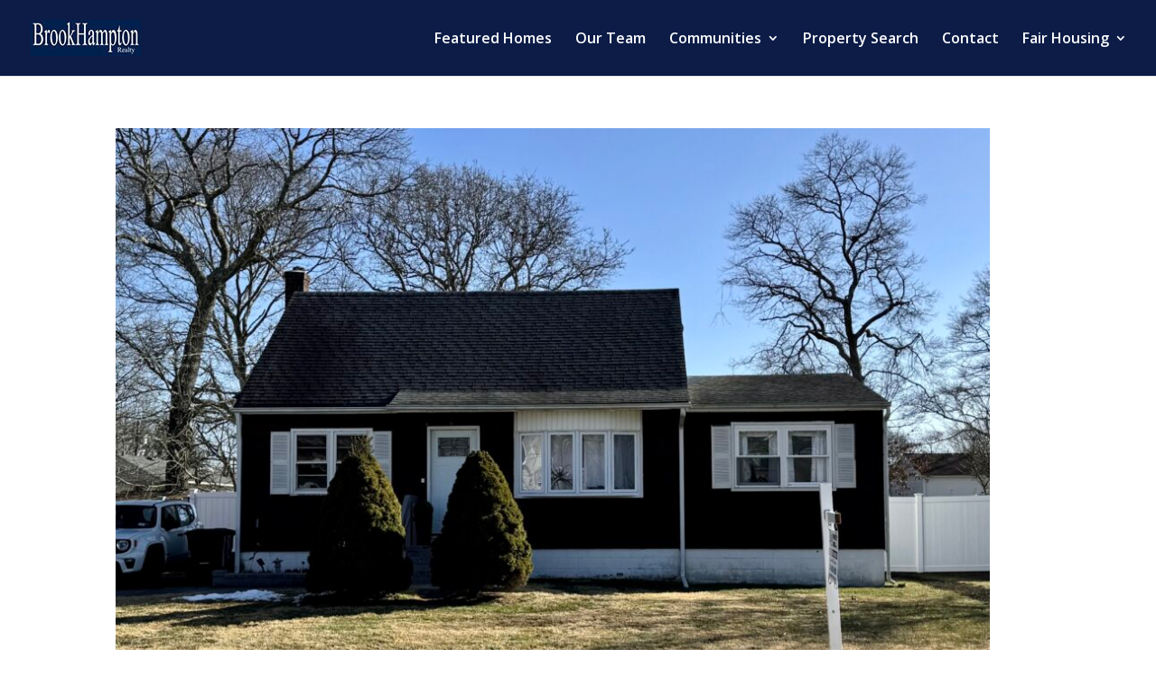

--- FILE ---
content_type: text/css
request_url: https://brookhampton.com/wp-content/plugins/wp3d-models/assets/css/frontend.css?ver=3.8.7.1
body_size: 6301
content:
#wp3d-models{max-width:1500px;margin:0 -1.5%}#wp3d-models.filtering-on div.model-list-wrap h3,#wp3d-models.map-only-on,body.single-model.nobrand .custom-footer,body.single-model.nobrand:before,body.wp3d-single-model-fullscreen:before,header.entry-header.wp3d-entry-header h1:after,header.entry-header.wp3d-entry-header h1:before,html[xmlns] .wp3d-models-clearfix.hide{display:none}#wp3d-models div.model-list-wrap{display:block;padding:1.5%;-webkit-box-sizing:border-box;-moz-box-sizing:border-box;box-sizing:border-box}#wp3d-models div.model-list-wrap a.image-wrap, #wp3d_gallery_item{display:block;margin:0 auto;max-width:400px;position:relative}#wp3d-models div.model-list-wrap a.image-wrap.wp3d-pending:before,#wp3d-models div.model-list-wrap a.image-wrap.wp3d-sold:before{border-radius:0 5px 0 0}#wp3d-models div.model-list-wrap img{display:block;margin:0 auto;border-radius:5px 5px 0 0;max-width:100%;height:auto}#wp3d-models div.model-list-wrap h3{line-height:1.1em;padding:5px 0;font-weight:400;max-width:400px;margin:0 auto;font-size:15px;text-align:left}#wp3d-models.filtering-on div.model-list-wrap{position:relative}#wp3d-models.filtering-on div.model-list-wrap a{position:relative;z-index:100}#wp3d-models.filtering-on div.model-list-wrap h2{position:absolute;top:30px;right:30px;left:30px;margin:0 auto;color:#fff;line-height:1.3;max-width:360px;z-index:102;font-size:16px;text-align:left;text-shadow:1px 1px 0 rgba(0,0,0,.5)}#wp3d-models.filtering-on div.model-list-wrap.has-flap h2{right:100px;max-width:290px}#wp3d-models.filtering-off div.model-list-wrap h2{line-height:1.25em;padding:10px 0 5px;max-width:400px;margin:0 auto;font-size:17px;text-align:left;color:#333}#filter-3d-models,.no-brand header.entry-header.wp3d-entry-header h1,.no-brand header.entry-header.wp3d-entry-header h2{text-align:center}#filter-3d-models ul{list-style:none;padding:15px 0;margin:0}#filter-3d-models ul li{display:inline-block;margin:0 10px}#filter-3d-models ul li a,#wp3d-vr-collection a.wp3d-btn{text-transform:uppercase;text-decoration:none;display:inline-block;font-size:16px}#filter-3d-models ul li a{border-bottom:4px solid transparent;color:#999;white-space:nowrap;padding:5px;outline:0}#filter-3d-models ul li a.active{border-bottom-color:#e8930c;color:#222}#filter-3d-models ul li a:hover{color:#222}#wp3d-models div.button-wrap,.wp3d-button-wrap,div.cobrand img{width:100%;max-width:400px;margin:0 auto}#wp3d-map div.model-infowindow .infowindow-btn{margin-bottom:6px;max-width:220px}#wp3d-map div.model-infowindow .infowindow-btn,#wp3d-models div.button-wrap a.btn,#wp3d-models div.button-wrap button.btn,.wp3d-button-wrap a.btn{display:block;position:relative;vertical-align:top;line-height:40px;padding:0;font-size:16px;color:#fff;text-align:center;text-shadow:0 1px 2px rgba(0,0,0,.25);background:#666;border:0;cursor:pointer;text-decoration:none;-webkit-border-radius:0;-moz-border-radius:0;border-radius:0}#wp3d-map div.model-infowindow .infowindow-btn:hover,#wp3d-models div.button-wrap a.btn:hover,#wp3d-models div.button-wrap button.btn:hover,.wp3d-button-wrap a.btn:hover{outline:0;-webkit-box-shadow:none;box-shadow:none;background:#555}#wp3d-models div.viewonly-button-wrap a{width:100%}#wp3d-models div.hasmap-button-wrap a.view-btn.btn{width:50%;float:left}#wp3d-models div.hasmap-button-wrap a.map-btn.btn{width:50%;float:left;background:#e67e22;border-bottom:2px solid #da751c;cursor:pointer;-webkit-box-shadow:inset 0 -2px #da751c;box-shadow:inset 0 -2px #da751c}#wp3d-models div.hasmap-button-wrap a.map-btn.btn:hover{outline:0;-webkit-box-shadow:none;box-shadow:none;background:#da751c}#wp3d-vr-collection{text-align:center;display:block}#wp3d-vr-collection a.wp3d-btn{font-weight:400;text-align:center;vertical-align:middle;cursor:pointer;background-image:none;border:1px solid transparent;padding:10px 14px;margin:1.5%;line-height:20px;border-radius:4px;-webkit-user-select:none;-moz-user-select:none;-ms-user-select:none;user-select:none}#wp3d-vr-collection a.wp3d-btn i{margin-right:6px}.wp3d-share-icons-wrap,div.wp3d-start{padding:40px 0 20px;text-align:center}.wp3d-share-icons-wrap h3{font-size:15px;padding-bottom:20px}ul.wp3d-share-icons{text-align:center;margin-left:0;padding-left:0;list-style-type:none}ul.wp3d-share-icons li{display:inline-block}ul.wp3d-share-icons li a{padding:0;outline:0;color:#333;opacity:.6;-webkit-transition:opacity 500ms;-moz-transition:opacity 500ms;-o-transition:opacity 500ms;transition:opacity 500ms}ul.wp3d-share-icons li a:hover{opacity:1}.wp3d-alert{padding:8px 35px 8px 14px;margin-bottom:18px;color:#c09853;text-shadow:0 1px 0 rgba(255,255,255,.5);background-color:#fcf8e3;border:1px solid #fbeed5;-webkit-border-radius:4px;-moz-border-radius:4px;border-radius:4px}.wp3d-alert-error{color:#b94a48;background-color:#f2dede;border-color:#eed3d7}.wp3d-alert-error a,.wp3d-alert-error a:visited{color:#b94a48!important}.wp3d-models-clearfix:after{content:".";display:block;clear:both;visibility:hidden;line-height:0;height:0}#wp3d-property-tabs .wp3d-tab-content>.tab-pane.active,.wp3d-models-clearfix,html[xmlns] .wp3d-models-clearfix,span.presented-by,span.presented-by strong{display:block}* html .wp3d-models-clearfix{height:1%}.wp3d-hidden{display:none!important}.wp3d-password-protected{width:100%;text-align:center;padding:2em}body.single-model.nobrand{padding-top:24px;background-color:#fff}body.single-model.nobrand *,body.single-model.nobrand :after,body.single-model.nobrand :before{-webkit-box-sizing:border-box;-moz-box-sizing:border-box;box-sizing:border-box}#wp3d-single-model{max-width:1200px;margin:0 auto}#wp3d-single-model #content{padding:0;text-align:left;width:100%;float:none}#wp3d-single-model .sr-only{position:absolute;width:1px;height:1px;margin:-1px;padding:0;overflow:hidden;clip:rect(0,0,0,0);border:0}header.entry-header.wp3d-entry-header{position:static;margin-bottom:24px}header.entry-header.wp3d-entry-header h1{font-size:30px;padding:.5em 0 0;margin:0;line-height:1.1em}header.entry-header.wp3d-entry-header h2{font-size:18px;padding-top:.25em;margin:0;line-height:1.2em}#wp3d-intro,.no-brand{font-family:"Helvetica Neue",Helvetica,Arial,sans-serif}.no-brand{font-size:14px;line-height:1.42857143;color:#333}.entry-content.wp3d-entry-content{margin-top:2em;overflow:hidden}#wp3d-intro{z-index:998;background-color:#212121;background-position:center center;background-repeat:no-repeat;background-size:cover;top:0;right:0;bottom:0;left:0;font-size:15px}#wp3d-intro.is-loading *,#wp3d-intro.is-loading :after,#wp3d-intro.is-loading :before{-moz-animation:none!important;-webkit-animation:none!important;-ms-animation:none!important;animation:none!important;-moz-transition:none!important;-webkit-transition:none!important;-ms-transition:none!important;transition:none!important}#wp3d-intro a{display:table;width:100%;height:100%;outline:0;background-color:rgba(0,0,0,.25);text-decoration:none}div.wp3d-start{display:table-cell;vertical-align:middle;padding:0 5%;font-size:150px;line-height:1.1;color:#fff;text-shadow:-1px 1px 8px #212121,1px -1px 40px #212121;z-index:1000;opacity:1;-moz-transform:scale(1);-webkit-transform:scale(1);-ms-transform:scale(1);transform:scale(1);-moz-transition:-moz-transform .5s ease,opacity .5s ease;-webkit-transition:-webkit-transform .5s ease,opacity .5s ease;-ms-transition:-ms-transform .5s ease,opacity .5s ease;transition:transform .5s ease,opacity .5s ease}#wp3d-intro.is-loading div.wp3d-start{-moz-transform:scale(.95);-webkit-transform:scale(.95);-ms-transform:scale(.95);transform:scale(.95);opacity:0}div.wp3d-start .play-button{font-size:inherit}.overlay-logo-large,.overlay-logo-small{width:100%;margin:0 auto;max-width:200px;height:auto;max-height:200px;display:none}.overlay-logo-small{max-width:150px;max-height:60px}#wp3d-intro,div.cobrand{display:block;position:absolute}div.cobrand{bottom:5%;right:5%;width:130px}div.cobrand img{max-width:130px;height:auto;display:block}html.wp3d-fullscreen,html.wp3d-fullscreen body{margin:0!important;padding:0!important;width:100%;height:100%;overflow:hidden}html.wp3d-fullscreen body{position:relative;background-color:#32373b}html.wp3d-fullscreen #wp3d-single-model{opacity:0}html.wp3d-fullscreen #wpadminbar{display:none}html.wp3d-fullscreen #wp3d-fullscreen-header{display:block;position:fixed;top:0;right:0;bottom:auto;left:0;z-index:9999;background-color:#212121;height:40px;line-height:38px;white-space:nowrap}html.wp3d-fullscreen #wp3d-fullscreen-header a{text-decoration:none;color:#777;display:inline-block;outline:0}html.wp3d-fullscreen #wp3d-fullscreen-header a#tour-close{float:right;margin-right:5px}#mp-iframe.fullscreen,#wp3d-fullscreen-wrap{position:fixed;z-index:9999;left:0;bottom:0;right:0}#wp3d-fullscreen-wrap{display:block;top:40px}.iframe-logo-overlay{position:absolute;width:auto;height:50px;left:15px;bottom:65px;z-index:997}.iframe-logo-overlay.has-highlight-reel{bottom:220px}#wp3d-fullscreen-wrap iframe{width:100%;height:100%;min-height:100%;border:0;display:block;margin:0}#mp-iframe,#wp3d-fullscreen-wrap{background:#212121 url(../images/wp3d-loading.gif) no-repeat center center}#mp-iframe.fullscreen{top:0;width:100%;height:100%}div.message{display:block;font-size:15px;line-height:20px}.nobrand div.message{font-size:20px;line-height:25px}#property-info{margin:30px 0;padding:30px 30px 30px 25px;font-size:16px;color:#fff;background-color:#777}#property-info ul.property-info{padding-left:0;list-style:none;padding-bottom:0;margin:0}#property-info ul.property-info li{text-align:left;margin-bottom:15px;padding-bottom:15px;border-bottom:1px dotted #aaa}#property-info ul.property-info li:last-child{margin-bottom:0;border-bottom:0;padding-bottom:0}#property-info ul.property-info li em{font-style:normal;font-weight:700;float:right}#wp3d-property-tabs{padding-top:30px}#wp3d-property-tabs ul.propnav{margin-bottom:0;padding-left:0;list-style:none;margin-left:0;list-style-type:none;padding-bottom:0}#wp3d-property-tabs ul.propnav>li{position:relative;display:block}#wp3d-property-tabs ul.propnav>li>a{position:relative;display:block;padding:10px 15px}#wp3d-property-tabs ul.propnav>li>a a:focus,#wp3d-property-tabs ul.propnav>li>a a:hover{text-decoration:none;background-color:#eee}#wp3d-map img,#wp3d-property-tabs ul.propnav>li>a>img{max-width:none}#wp3d-property-tabs .wp3d-prop-tabs{border-bottom:1px solid #ddd}#wp3d-property-tabs .wp3d-prop-tabs>li{float:left;margin-bottom:-1px}#wp3d-property-tabs .wp3d-prop-tabs>li>a{margin-right:2px;line-height:1.42857143;border:1px solid transparent;border-radius:4px 4px 0 0;text-transform:uppercase;text-decoration:none;font-weight:300;color:#777;outline:0}#wp3d-property-tabs .wp3d-prop-tabs>li>a:hover{border-color:#eee #eee #ddd}#wp3d-property-tabs .wp3d-prop-tabs>li.active a,#wp3d-property-tabs .wp3d-prop-tabs>li.active a:focus,#wp3d-property-tabs .wp3d-prop-tabs>li.active a:hover{color:#555;background-color:#fff;border:1px solid #ddd;border-bottom-color:transparent;cursor:default}#wp3d-property-tabs .wp3d-tab-content{line-height:1.42857143}#wp3d-property-tabs .wp3d-tab-content>.tab-pane{display:none;background-color:#fff;padding:15px;border:1px solid #ddd;border-top:0;text-align:left}#wp3d-property-tabs .wp3d-tab-content>.tab-pane p{margin-bottom:1em}#wp3d-property-tabs .wp3d-tab-content>.tab-pane p:first-child{margin-top:0}#agents-section ul.agents-list>li .agent-content .agent-additional-info p:last-child,#wp3d-property-tabs .wp3d-tab-content>.tab-pane p:last-child,#wp3d-property-tabs .wp3d-tab-content>.tab-pane ul:last-child{margin-bottom:0}#wp3d-property-tabs .wp3d-tab-content>.tab-pane ul{list-style:disc;padding:0 0 0 2em;margin:0 0 1em 2em}#wp3d-property-tabs .wp3d-tab-content>.tab-pane .embed-container{margin-top:0;margin-bottom:0}#wp3d-video{background-color:#fff;border:1px solid #ddd;margin:30px 0 0}#wp3d-video .embed-container{margin:0;border:15px solid #fff}ul#wp3d-floorplan-images{margin:0;text-align:center;padding:2%;vertical-align:top}ul#wp3d-floorplan-images li{display:inline-block;margin:2%;border:1px solid #ddd}ul#wp3d-floorplan-images li a{position:relative;margin:0;border:1em solid #fff;width:150px;height:150px;background-size:cover;display:block;outline:0;background-color:#fff;transition:opacity ease-in-out .3s}ul#wp3d-floorplan-images li a:before{content:'\f055';position:absolute;top:50%;width:100%;text-align:center;z-index:100;font-family:FontAwesome;font-weight:400;font-style:normal;display:block;font-size:50px;line-height:50px;margin-top:-25px;color:#fff;opacity:0}ul#wp3d-floorplan-images li a:after{position:absolute;display:block;content:'';top:-1em;left:-1em;right:-1em;bottom:-1em;background-color:rgba(0,0,0,.7);z-index:99;opacity:0}ul#wp3d-floorplan-images li a:hover:after,ul#wp3d-floorplan-images li a:hover:before{opacity:1;transition:opacity ease-in-out .2s}html.modal-in{overflow:hidden}html.modal-in body{overflow:hidden;padding-right:15px}#wp3d-related-models div.related-model,#wp3d-zoom-gallery .slick-slide.slick-loading img,.floorplan-modal{display:none}.floorplan-modal img{width:100%;max-width:100%;height:auto;display:block}.floorplan-modal h3{text-align:center;padding:15px 0 10px;font-size:20px}.floorplan-modal p{text-align:center;padding-bottom:15px;font-size:16px}.floorplan-modal a.btn{margin-bottom:10px}.featherlight{display:none;font-family:"Helvetica Neue",Helvetica,Arial,sans-serif;position:fixed;top:0;right:0;bottom:0;left:0;z-index:2147483647;text-align:center;white-space:nowrap;cursor:pointer;background:#333;background:0 0}.featherlight:last-of-type{background:rgba(0,0,0,.8)}.featherlight:before{content:'';display:inline-block;height:100%;vertical-align:middle}.featherlight .featherlight-content{position:relative;text-align:left;vertical-align:middle;display:inline-block;overflow:auto;padding:10px 10px 0;border-bottom:10px solid transparent;min-width:30%;margin-left:5%;margin-right:5%;max-height:95%;background:#fff;cursor:auto;white-space:normal}#wp3d-related-models.slick-initialized div.related-model,#wp3d-zoom-gallery .slick-slide img,.featherlight .featherlight-inner{display:block}.featherlight .featherlight-close-icon{position:absolute;z-index:9999;top:0;right:0;line-height:30px;width:30px;cursor:pointer;text-align:center;font-family:Arial,sans-serif;background:#fff;border-radius:0;border-bottom-left-radius:2px;color:#000;border:0;padding:0;margin:0;outline:0}.featherlight .featherlight-close-icon::-moz-focus-inner{border:0;padding:0}.featherlight .featherlight-image{width:100%!important;height:auto!important}.featherlight-iframe .featherlight-content{-webkit-overflow-scrolling:touch;overflow:hidden;width:80%;height:80%;margin-left:15px;margin-right:15px;max-height:98%;padding:15px 15px 0;border-bottom:15px solid transparent}.featherlight-iframe .featherlight-content .featherlight-close-icon{background:rgba(255,255,255,.7)}.featherlight iframe{border:0;width:100%;height:100%}.featherlight *{-webkit-box-sizing:border-box;-moz-box-sizing:border-box;box-sizing:border-box}#agents-section ul.agents-list>li .agent-content,.agent-photo{background:#fff;border:1px solid #ddd;overflow:hidden;position:relative}.agent-photo{width:150px;height:150px;margin:0 auto -75px;padding:5px;border-radius:50%;z-index:2}.agent-photo .agent-img{background-position:top center;background-size:cover;border-radius:50%;height:100%}#agents-section .container{width:100%}#agents-section ul.agents-list{margin:50px -1% 0;padding:0;list-style:none;text-align:center}#agents-section ul.agents-list>li{margin:0 0 60px;padding:0 1%;width:49.5%;display:inline-block;vertical-align:top;box-sizing:border-box}#agents-section ul.agents-list>li .agent-content{box-sizing:border-box;font-size:18px;color:#666;margin:0 auto!important;padding:95px 20px 20px;text-align:center;min-height:435px}#agents-section ul.agents-list>li .agent-content:after{position:absolute;width:30px;top:0;right:0;bottom:0;background:-moz-linear-gradient(left,rgba(255,255,255,0) 0,#fff 50%);background:-webkit-linear-gradient(left,rgba(255,255,255,0) 0,#fff 50%);background:linear-gradient(to right,rgba(255,255,255,0) 0,#fff 50%);filter:progid:DXImageTransform.Microsoft.gradient( startColorstr='#00ffffff', endColorstr='#ffffff',GradientType=1 );display:block;z-index:99;content:''}#agents-section ul.agents-list>li .agent-content.no-image{padding:20px}#agents-section ul.agents-list>li .agent-content.mp-contact-info{min-height:0}#agents-section ul.agents-list>li .agent-content .fn{font-size:30px;line-height:1em;margin-bottom:.2em;color:#000;display:block;position:relative;z-index:100}#agents-section ul.agents-list>li .agent-content .sub-heading{font-style:italic;display:block;position:relative;z-index:100}#agents-section ul.agents-list>li .agent-content .agent-additional-info{position:relative;z-index:100;padding:15px 0 0}#agents-section ul.agents-list>li .agent-content .agent-logo{position:relative;z-index:100;padding-top:15px}#agents-section ul.agents-list>li .agent-content .agent-logo img{max-height:100px;max-width:80%;height:auto;width:auto;margin:0 auto}#agents-section ul.agents-list>li .agent-content .agent-meta{display:inline-block;text-align:left;margin-top:15px;margin-bottom:10px;font-size:16px;position:relative;z-index:98}#agents-section ul.agents-list>li .agent-content .agent-meta>li{margin:0 0 10px}#agents-section ul.agents-list>li .agent-content .agent-meta>li:before{content:none}#agents-section ul.agents-list>li .agent-content .agent-meta>li .type{text-transform:uppercase;font-size:14px;font-weight:300;color:#777}#agents-section ul.agents-list>li .agent-content .agent-meta>li i{font-size:16px}#agents-section ul.agents-list>li .agent-content .wp3d-share-icons{border-top:1px dotted #ddd;padding:15px 0 5px;font-size:10px}#agents-section ul.agents-list>li .agent-content .wp3d-agent-bio{border-top:1px dotted #ddd;padding:15px 0 5px;display:block;font-size:16px;margin-top:10px}#wp3d-related-models-wrap h3{font-size:15px;padding:20px 0;width:100%;text-align:center}div.related-model a{display:block;padding:2px 1px;position:relative;text-align:center;opacity:.8;color:#fff;transition:opacity .15s ease-in-out}div.related-model a:hover{opacity:1;color:#fff}div.related-model a:visited{color:#fff}div.related-model a:hover:before{font-family:'fontAwesome';content:'\f144';font-size:50px;width:50px;height:50px;line-height:50px;display:block;position:absolute;top:50%;left:50%;margin-left:-25px;margin-top:-25px;z-index:999;text-shadow:0 0 10px #0f1011;opacity:1}div.related-model a img{width:100%;max-width:100%;height:auto;display:inline-block}#wp3d-related-models-wrap .slick-next,#wp3d-related-models-wrap .slick-prev{font-size:0;line-height:0;position:absolute;top:50%;display:block;width:30px;height:30px;margin-top:-15px;padding:0;cursor:pointer;color:transparent;border:0;outline:0;background:0 0;z-index:10}#wp3d-related-models-wrap .slick-next:focus,#wp3d-related-models-wrap .slick-next:hover,#wp3d-related-models-wrap .slick-prev:focus,#wp3d-related-models-wrap .slick-prev:hover{color:transparent;outline:0;background:0 0}#wp3d-related-models-wrap .slick-dots li button:focus:before,#wp3d-related-models-wrap .slick-dots li button:hover:before,#wp3d-related-models-wrap .slick-next:focus:before,#wp3d-related-models-wrap .slick-next:hover:before,#wp3d-related-models-wrap .slick-prev:focus:before,#wp3d-related-models-wrap .slick-prev:hover:before{opacity:1}#wp3d-related-models-wrap .slick-next.slick-disabled:before,#wp3d-related-models-wrap .slick-prev.slick-disabled:before{opacity:.25}#wp3d-related-models-wrap .slick-next:before,#wp3d-related-models-wrap .slick-prev:before{font-family:'FontAwesome';font-size:30px;line-height:1;opacity:1;color:#fff;-webkit-font-smoothing:antialiased;-moz-osx-font-smoothing:grayscale}#wp3d-related-models-wrap .slick-prev{left:10px}#wp3d-related-models-wrap .slick-prev:before{content:'\f137'}#wp3d-related-models-wrap .slick-next{right:10px}#wp3d-related-models-wrap .slick-next:before{content:'\f138'}#wp3d-related-models-wrap .slick-slider{margin-bottom:30px}#wp3d-related-models-wrap .slick-dots{position:absolute;bottom:-20px;display:block;width:100%;padding:0;list-style:none;text-align:center;margin:0}#wp3d-related-models-wrap .slick-dots li{position:relative;display:inline-block;width:20px;height:20px;margin:0 5px;padding:0;cursor:pointer}#wp3d-related-models-wrap .slick-dots li button{font-size:0;line-height:0;display:block;width:20px;height:20px;padding:5px;cursor:pointer;color:transparent;border:0;margin:0;outline:0;background:0 0}#wp3d-related-models-wrap .slick-dots li button:focus,#wp3d-related-models-wrap .slick-dots li button:hover{outline:0}#wp3d-related-models-wrap .slick-dots li button:before{font-family:'slick';font-size:20px;line-height:20px;position:absolute;top:0;left:0;width:20px;height:20px;content:'•';text-align:center;opacity:.25;color:#000;-webkit-font-smoothing:antialiased;-moz-osx-font-smoothing:grayscale}#wp3d-related-models-wrap .slick-dots li.slick-active button:before{opacity:.75;color:#000}.embed-container{position:relative;padding-bottom:56.25%;margin:1em auto;height:0;overflow:hidden;max-width:100%}.smartgallery-container,.wp3d-embed-wrap{position:relative;padding-bottom:60%;height:0;overflow:hidden;max-width:100%}.smartgallery-container.widened-fov,.wp3d-embed-wrap.widened-fov{padding-bottom:40%}.smartgallery-container{margin:15px auto}.embed-container iframe,.smartgallery-container iframe,.wp3d-embed-wrap iframe{position:absolute;top:0;left:0;width:100%;height:100%;border:0}.wp3d-custom-status:before,.wp3d-pending:before,.wp3d-sold:before{content:'';display:block;width:100px;height:100px;position:absolute;top:0;right:0;background-image:url(/wp-content/plugins/wp3d-models/assets/images/wp3d-sold-banner.png);background-size:cover;background-position:0 0;z-index:999;pointer-events:none}.wp3d-custom-status:before,.wp3d-pending:before{background-image:url(/wp-content/plugins/wp3d-models/assets/images/wp3d-pending-banner.png)}.wp3d-custom-status:before{background-image:url(/wp-content/plugins/wp3d-models/assets/images/wp3d-custom-status-banner.png)}#wp3d-map,#wp3d-single-map{width:100%;height:200px;margin-bottom:15px;background-color:#efefef}#wp3d-map.map-only-on{height:600px}#wp3d-map div.model-infowindow{min-width:170px;max-width:250px}#wp3d-map div.model-infowindow h4{margin-top:0;margin-bottom:.5em;line-height:1.25em;font-size:14px}#wp3d-map div.model-infowindow img{display:none;margin:0;width:100%;max-width:220px;height:auto;border-radius:0;box-shadow:none}#wp3d-single-map{height:150px}#disclaimer{padding-bottom:15px}#wp3d-disclaimer-text{color:#ccc}#wp3d-disclaimer-text.no-brand{padding-bottom:40px}#wp3d-credit,#wp3d-disclaimer-text{display:block;clear:both;width:100%;text-align:center;padding-top:5px}#wp3d-credit a{color:#ccc;text-decoration:none;padding:5px;text-transform:uppercase;font-size:14px;display:block;margin:0 auto}.wp3d-pin,.wp3d-pin-single{box-sizing:border-box;background:#fff;box-shadow:2px 2px 4px #333;border:4px solid #e8930c;height:20px;width:20px;border-radius:10px}.wp3d-pin-single{border:8px solid #e8930c;height:40px;width:40px;border-radius:20px}#wp3d-gallery{margin:30px 0 0;position:relative;padding-bottom:56.25%}#wp3d-gallery .wp3d-swiper-container{position:absolute;width:100%;height:100%;overflow:hidden}#wp3d-gallery .wp3d-swiper-container .swiper-slide{background-size:cover;background-position:50% 50%}#wp3d-credit a:hover,#wp3d-gallery .wp3d-swiper-container .swiper-slide span.wp3d-caption-open{color:#333}#wp3d-gallery .wp3d-swiper-container .swiper-slide span.wp3d-caption-open:hover{color:#111}#wp3d-gallery .wp3d-swiper-container .swiper-slide div.wp3d-gallery-caption{box-sizing:border-box;margin:0;position:absolute;z-index:9;opacity:0;top:100%;left:0;right:0;bottom:0;width:100%;padding:4em;background-color:rgba(0,0,0,.8);transition:ease-in-out .3s}#wp3d-gallery .wp3d-swiper-container .swiper-slide div.wp3d-gallery-caption.enabled{opacity:1;top:0}#wp3d-gallery .wp3d-swiper-container .swiper-slide div.wp3d-gallery-caption p,#wp3d-zoom-gallery .slick-slide div.wp3d-gallery-caption p{font-size:20px;line-height:1.1;color:#fff;text-align:center;text-shadow:0 0 2px rgba(0,0,0,.5)}#wp3d-gallery .wp3d-swiper-container .swiper-slide div.wp3d-gallery-caption p.caption-title{text-transform:uppercase;margin-bottom:.6em}#wp3d-gallery .wp3d-swiper-container .swiper-slide div.wp3d-gallery-caption span.wp3d-caption-close,#wp3d-gallery .wp3d-swiper-container .swiper-slide span.wp3d-caption-open{display:block;position:absolute;top:1em;right:1em;text-shadow:0 0 2px rgba(0,0,0,.5);z-index:11;cursor:pointer;font-size:26px}.wp3d_calendly_box_link{font-size:16px;margin-bottom:10px;display:inline-block}@media (max-width:767px){#wp3d-gallery .wp3d-swiper-container .swiper-slide div.wp3d-gallery-caption span.wp3d-caption-close,#wp3d-gallery .wp3d-swiper-container .swiper-slide span.wp3d-caption-open{top:.75em;right:.75em;font-size:1.3em}#wp3d-gallery .wp3d-swiper-container .swiper-slide div.wp3d-gallery-caption{padding:2.5em}#wp3d-gallery .wp3d-swiper-container .swiper-slide div.wp3d-gallery-caption p{font-size:14px}}#wp3d-zoom-gallery .slick-dots{display:none!important}#wp3d-zoom-gallery .slick-slider{position:relative;display:block;box-sizing:border-box;-webkit-touch-callout:none;-webkit-user-select:none;-khtml-user-select:none;-moz-user-select:none;-ms-user-select:none;user-select:none;-ms-touch-action:pan-y;touch-action:pan-y;-webkit-tap-highlight-color:transparent}#wp3d-zoom-gallery .slick-list{position:relative;overflow:hidden;display:block;margin:0;padding:0}#wp3d-zoom-gallery .slick-list:focus{outline:0}#wp3d-zoom-gallery .slick-list.dragging{cursor:pointer;cursor:hand}#wp3d-zoom-gallery .slick-slider .slick-list,#wp3d-zoom-gallery .slick-slider .slick-track{-webkit-transform:translate3d(0,0,0);-moz-transform:translate3d(0,0,0);-ms-transform:translate3d(0,0,0);-o-transform:translate3d(0,0,0);transform:translate3d(0,0,0)}#wp3d-zoom-gallery .slick-track{position:relative;left:0;top:0;display:block}#wp3d-zoom-gallery .slick-track:after,#wp3d-zoom-gallery .slick-track:before{content:"";display:table}#wp3d-zoom-gallery .slick-track:after{clear:both}.slick-loading #wp3d-zoom-gallery .slick-track{visibility:hidden}#wp3d-zoom-gallery .slick-slide{float:left;height:100%;min-height:1px;display:none}#wp3d-zoom-gallery .slick-slide.dragging img{pointer-events:none}#wp3d-zoom-gallery .slick-initialized .slick-slide{display:block}#wp3d-zoom-gallery .slick-loading .slick-slide{visibility:hidden}#wp3d-zoom-gallery .slick-vertical .slick-slide{display:block;height:auto;border:1px solid transparent}#wp3d-zoom-gallery .slick-arrow.slick-hidden{display:none}#wp3d-zoom-gallery .slick-next,#wp3d-zoom-gallery .slick-prev{position:absolute;display:block;height:20px;width:20px;line-height:0;font-size:0;cursor:pointer;background:0 0;color:transparent;top:50%;-webkit-transform:translate(0,-50%);-ms-transform:translate(0,-50%);transform:translate(0,-50%);padding:0;border:0;outline:0}#wp3d-zoom-gallery .slick-next:focus,#wp3d-zoom-gallery .slick-next:hover,#wp3d-zoom-gallery .slick-prev:focus,#wp3d-zoom-gallery .slick-prev:hover{outline:0;background:0 0;color:transparent}#wp3d-zoom-gallery .slick-next:focus:before,#wp3d-zoom-gallery .slick-next:hover:before,#wp3d-zoom-gallery .slick-prev:focus:before,#wp3d-zoom-gallery .slick-prev:hover:before{opacity:1}#wp3d-zoom-gallery .slick-next.slick-disabled:before,#wp3d-zoom-gallery .slick-prev.slick-disabled:before{opacity:.25}#wp3d-zoom-gallery .slick-next:before,#wp3d-zoom-gallery .slick-prev:before{font-family:"FontAwesome";font-size:20px;line-height:1;color:#000;opacity:.75;-webkit-font-smoothing:antialiased;-moz-osx-font-smoothing:grayscale}#wp3d-zoom-gallery .slick-prev{left:-25px}#wp3d-zoom-gallery .slick-prev:before{content:""}#wp3d-zoom-gallery .slick-next{right:-25px}#wp3d-zoom-gallery .slick-next:before{content:""}#wp3d-zoom-gallery{position:relative;overflow:hidden;min-height:220px}#wp3d-zoom-gallery .slick-loading,#wp3d-zoom-gallery .slick-slide img.slick-loading,#wp3d-zoom-gallery.gallery-loading .wp3d-zoom-slider{display:none}#wp3d-zoom-gallery.gallery-loading .slick-loading{display:block;position:absolute;top:0;left:0;width:100%;height:100%;text-align:center}#wp3d-zoom-gallery.gallery-loading .slick-loading:before{content:'';vertical-align:middle;display:inline-block;width:0;height:100%}#wp3d-zoom-gallery.gallery-loading .slick-loading .fa{vertical-align:middle}#wp3d-zoom-gallery .wp3d-zoom-slider{padding:8px 0}#wp3d-zoom-gallery .wp3d-zoom-slider:hover .slick-prev{opacity:1;filter:alpha(opacity=100);left:0}#wp3d-zoom-gallery .wp3d-zoom-slider:hover .slick-next{opacity:1;filter:alpha(opacity=100);right:0;left:auto}#wp3d-zoom-gallery .wp3d-zoom-slider .slick-next,#wp3d-zoom-gallery .wp3d-zoom-slider .slick-prev{height:80px;width:50px;margin:0;padding:0;overflow:hidden;opacity:0;filter:alpha(opacity=0);-webkit-transition:all .3s ease;-o-transition:all .3s ease;transition:all .3s ease;z-index:5}#wp3d-zoom-gallery .wp3d-zoom-slider .slick-prev:before{position:absolute;top:20px;font-size:40px;z-index:5}#wp3d-zoom-gallery .wp3d-zoom-slider .slick-next:before{position:absolute;top:20px;right:5px;font-size:40px;z-index:5}#wp3d-zoom-gallery .wp3d-zoom-slider .slick-next:after,#wp3d-zoom-gallery .wp3d-zoom-slider .slick-prev:after{position:absolute;top:0;content:'\f111';font:80px FontAwesome;color:#fff}#wp3d-zoom-gallery .wp3d-zoom-slider .slick-next:after{right:-34px}#wp3d-zoom-gallery .wp3d-zoom-slider .slick-prev{left:-35px}#wp3d-zoom-gallery .wp3d-zoom-slider .slick-prev:before{left:5px;right:auto}#wp3d-zoom-gallery .wp3d-zoom-slider .slick-prev:after{left:-34px;right:auto}#wp3d-zoom-gallery .wp3d-zoom-slider .slick-next{right:-35px}#wp3d-zoom-gallery .slick-slide{position:relative;margin:0 4px;outline:0}#wp3d-zoom-gallery .slick-slide.cloned-slide{position:absolute;right:100%;opacity:.5;pointer-events:none}#wp3d-zoom-gallery .slick-slide.cloned-slide .wp3d-caption-open,#wp3d-zoom-gallery .slick-slide.cloned-slide .wp3d-gallery-caption{display:none}#wp3d-zoom-gallery .slick-slide.cloned-slide.first-slide{position:relative;right:auto}#wp3d-zoom-gallery .slick-slide.cloned-slide img{max-width:none}#wp3d-zoom-gallery .slick-slide img{height:600px;width:auto}#wp3d-zoom-gallery .slick-slide div.wp3d-gallery-caption span.wp3d-caption-close,#wp3d-zoom-gallery .slick-slide span.wp3d-caption-open{display:block;position:absolute;bottom:.5em;right:.5em;text-shadow:0 0 2px rgba(0,0,0,.5);z-index:11;cursor:pointer;font-size:2em}#wp3d-zoom-gallery .slick-slide span.wp3d-caption-open:hover{color:#111}#wp3d-zoom-gallery .slick-slide div.wp3d-gallery-caption{box-sizing:border-box;margin:0;position:absolute;z-index:9;opacity:0;top:100%;left:0;right:0;bottom:0;width:100%;padding:2em 2em 5em;background-color:rgba(0,0,0,.8);transition:ease-in-out .3s}#wp3d-zoom-gallery .slick-slide div.wp3d-gallery-caption.enabled{opacity:1;top:0}#wp3d-zoom-gallery .slick-slide div.wp3d-gallery-caption p.caption-title{text-transform:uppercase;margin-bottom:.6em}#wp3d-zoom-gallery .slick-slide .slick-counter{position:absolute;bottom:0;left:0;opacity:0;filter:alpha(opacity=0);-webkit-transition:opacity .3s ease-in-out;-o-transition:opacity .3s ease-in-out;transition:opacity .3s ease-in-out}#wp3d-zoom-gallery .slick-slide.slick-current .slick-counter{font-weight:700;padding:.25em .5em;background:#fff;background:rgba(255,255,255,.75);border-top-right-radius:2px;opacity:1;filter:alpha(opacity=100)}@media (max-width:767px){#wp3d-zoom-gallery .slick-slide div.wp3d-gallery-caption span.wp3d-caption-close,#wp3d-zoom-gallery .slick-slide span.wp3d-caption-open{bottom:.5em;right:.5em;font-size:1.3em}#wp3d-zoom-gallery .slick-slide div.wp3d-gallery-caption{padding:1em 1em 2em}#wp3d-zoom-gallery .slick-slide div.wp3d-gallery-caption p{font-size:14px}#wp3d-zoom-gallery .slick-arrow{display:none!important}}@media (min-width:1024px) and (max-width:1180px){#wp3d-zoom-gallery .slick-slide img{height:550px}}@media (min-width:768px) and (max-width:1023px){#wp3d-zoom-gallery .slick-slide img{height:400px}}@media (min-width:481px) and (max-width:767px){#wp3d-zoom-gallery .slick-slide img{height:230px}}@media (max-width:480px){#wp3d-zoom-gallery .slick-slide img{height:180px}}#wp-admin-bar-wp3d-models .ab-icon:before{content:'\f102';top:2px}#wp-admin-bar-wp3d-models .dashicons{display:inline-block;width:20px;height:20px;font-size:18px;line-height:1.35;font-family:dashicons;text-decoration:inherit;font-weight:400;font-style:normal;vertical-align:top;text-align:center;-webkit-transition:color .1s ease-in 0;transition:color .1s ease-in 0;-webkit-font-smoothing:antialiased;-moz-osx-font-smoothing:grayscale}@media (max-width:767px){.wp3d-p-1col div.model-list-wrap{width:100%;float:none;text-align:center}.wp3d-p-2col div.model-list-wrap{width:50%;float:left}.filtering-off.wp3d-p-2col div.model-list-wrap:nth-child(2n+1){clear:left}.wp3d-embed-wrap{padding-bottom:140%}.smartgallery-container{padding-bottom:110%}#wp3d-single-model{padding:0 3%}.wp3d-pending:before,.wp3d-sold:before{width:60px;height:60px}.overlay-logo-large,.slick-dots li,.swiper-pagination,div.related-model a:hover:before{display:none}.overlay-logo-small{display:block}div.wp3d-start{font-size:90px}div.wp3d-start.has-primary-logo,div.wp3d-start.has-small-logo{font-size:150px}div.cobrand{bottom:10px;right:10px;width:100px}div.cobrand img{max-width:100px}#agents-section ul.agents-list>li,#wp3d-property-tabs .wp3d-prop-tabs>li{width:100%}#wp3d-property-tabs .wp3d-prop-tabs>li>a{border:0!important;margin-bottom:5px!important;background-color:#efefef;margin-right:0!important;border-radius:4px!important;color:#777}#wp3d-property-tabs .wp3d-prop-tabs>li>a:hover{background-color:#ccc;color:#fff}#wp3d-property-tabs .wp3d-prop-tabs>li.active>a,#wp3d-property-tabs .wp3d-prop-tabs>li.active>a:focus,#wp3d-property-tabs .wp3d-prop-tabs>li.active>a:hover{background-color:#ccc;color:#fff}ul#wp3d-floorplan-images li a{width:80px;height:80px}#agents-section ul.agents-list>li .agent-content{min-height:0}}@media (min-width:481px) and (max-width:767px) and (orientation:landscape){.wp3d-t-2col div.model-list-wrap,.wp3d-t-3col div.model-list-wrap{width:50%;float:left;text-align:left}.filtering-off.wp3d-t-2col div.model-list-wrap:nth-child(2n+1),.filtering-off.wp3d-t-3col div.model-list-wrap:nth-child(2n+1){clear:left}.wp3d-embed-wrap{padding-bottom:75%}.smartgallery-container{padding-bottom:60%}div.wp3d-start.has-primary-logo,div.wp3d-start.has-small-logo{font-size:120px;line-height:120px}ul#wp3d-floorplan-images li a{width:100px;height:100px}}@media (min-width:768px) and (max-width:1023px){div.wp3d-start{font-size:140px}#wp3d-map{height:300px}#wp3d-map.map-only-on{height:700px}.wp3d-t-2col div.model-list-wrap{width:50%;float:left;text-align:left}.filtering-off.wp3d-t-2col div.model-list-wrap:nth-child(2n+1),.filtering-off.wp3d-t-3col div.model-list-wrap:nth-child(3n+1){clear:left}.wp3d-t-3col div.model-list-wrap{width:33.33333%;float:left;text-align:left}.wp3d-embed-wrap{padding-bottom:65%}.smartgallery-container{padding-bottom:60%}#wp3d-single-model{padding:0 2%}.overlay-logo-large{display:none}.overlay-logo-small{display:block}ul#wp3d-floorplan-images li a{width:110px;height:110px}}@media (min-width:1024px){#wp3d-map{height:400px}#wp3d-map div.model-infowindow img{display:block}.wp3d-d-2col div.model-list-wrap{width:50%;float:left;text-align:left}.filtering-off.wp3d-d-2col div.model-list-wrap:nth-child(2n+1),.filtering-off.wp3d-d-3col div.model-list-wrap:nth-child(3n+1),.filtering-off.wp3d-d-4col div.model-list-wrap:nth-child(4n+1){clear:left}.wp3d-d-3col div.model-list-wrap{width:33.33333%;float:left;text-align:left}.wp3d-d-4col div.model-list-wrap{width:25%;float:left;text-align:left}#wp3d-single-model{padding:0 2%}.overlay-logo-large{display:none}.overlay-logo-small{display:block}}@media (min-width:1200px){.overlay-logo-large{display:block}.overlay-logo-small{display:none}}@media only screen and (max-width:1023px){.featherlight .featherlight-content{margin-left:10px;margin-right:10px;max-height:98%;padding:10px 10px 0;border-bottom:10px solid transparent}}
.wp3d-share-icons .fa-circle-thin {display: none;}
.wp3d-model-list-title, .wp3d-model-list-subtitle {padding-bottom: 0 !important;}
#wp3d-map div.model-infowindow .infowindow-btn span,.list_placeholder{background:linear-gradient(to right,#000,rgba(0,0,0,0));bottom:0;position:absolute;width:100%}#wp3d-models div.model-list-wrap{position:relative}#wp3d-models div.model-list-wrap .map-btn{position:absolute;bottom:5px;right:2px;cursor:pointer;z-index:99999}.list_placeholder{color:#fff;border-left:2px solid red;padding-left:10px;padding-top:5px;line-height:20px;min-height:55px;box-sizing:border-box}.list_placeholder .top{padding-bottom:8px}.list_placeholder .title{font-weight:700}.list_placeholder.address{height:20px;overflow:hidden}.list_placeholder .bottom{overflow:hidden;background:#000;font-size:12px;line-height:16px}.list_placeholder .params{float:left;width:calc(100% - 48px);padding-top:8px;min-height:50px;box-sizing:border-box}.list_placeholder .params .item{float:left;text-align:center;font-weight:900}.list_placeholder .params .item span{display:block;font-weight:500}#wp3d-map{max-width:100%}#wp3d-map div.model-infowindow .infowindow-btn{height:auto;background:0 0;position:relative}#wp3d-map div.model-infowindow .infowindow-btn span{display:block;z-index:99999}#wp3d-map div.model-infowindow .infowindow-btn:focus-visible{outline:0}
.list_placeholder .subtitle{font-size:70%}

--- FILE ---
content_type: application/javascript
request_url: https://brookhampton.com/wp-content/uploads/wtfdivi/wp_footer.js?ver=1727190236
body_size: -53
content:
jQuery(function($){$('.et_pb_accordion .et_pb_toggle_open').addClass('et_pb_toggle_close').removeClass('et_pb_toggle_open');$('.et_pb_accordion .et_pb_toggle').click(function(){$this=$(this);setTimeout(function(){$this.closest('.et_pb_accordion').removeClass('et_pb_accordion_toggling');},700);});});jQuery(function($){$('.et_pb_accordion .et_pb_toggle_title').click(function(){var $toggle=$(this).closest('.et_pb_toggle');if(!$toggle.hasClass('et_pb_accordion_toggling')){var $accordion=$toggle.closest('.et_pb_accordion');if($toggle.hasClass('et_pb_toggle_open')){$accordion.addClass('et_pb_accordion_toggling');$toggle.find('.et_pb_toggle_content').slideToggle(700,function(){$toggle.removeClass('et_pb_toggle_open').addClass('et_pb_toggle_close');});}
setTimeout(function(){$accordion.removeClass('et_pb_accordion_toggling');},750);}});});jQuery('#footer-info').html("&copy; BrookHampton Realty <span class=\"divibooster_year\"><\/span><script>jQuery(function($){$(\".divibooster_year\").text(new Date().getFullYear());});<\/script>  |  <strong>(631) 878-0500<\/strong>  |  <a href=\"mailto:emailme@brookhampton.com\">emailme@BrookHampton.com<\/a>  |  <a href=\"https:\/\/brookhampton.com\/dmca-notice\/\">DMCA Notice<\/a>");jQuery(function($){});